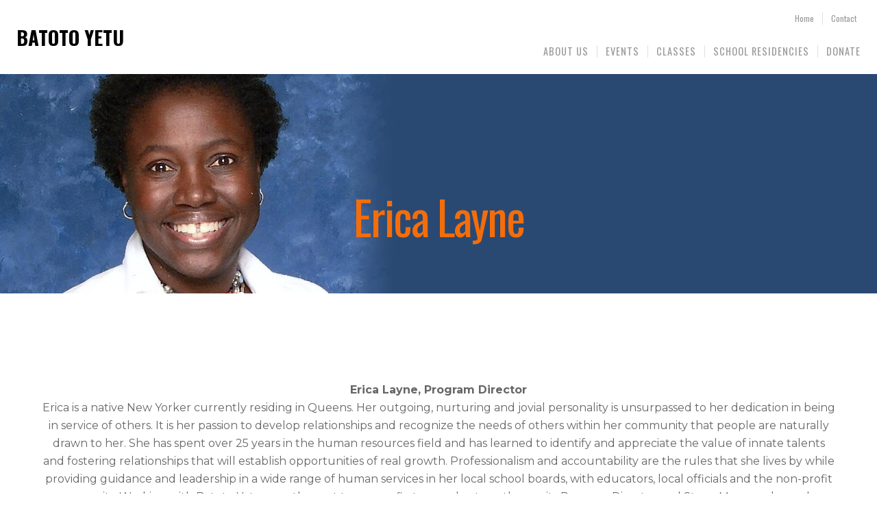

--- FILE ---
content_type: text/html; charset=UTF-8
request_url: https://batotoyetu.org/erica-layne/
body_size: 10593
content:
<!-- This page is cached by the Hummingbird Performance plugin v3.16.0 - https://wordpress.org/plugins/hummingbird-performance/. --><!DOCTYPE html>

<html class="no-js" lang="en-US">

<head>

	<meta charset="UTF-8">
	<meta name="viewport" content="width=device-width, initial-scale=1">
	<link rel="profile" href="http://gmpg.org/xfn/11">

	<title>Erica Layne &#8211; BATOTO YETU</title>

	<style>

		.edit-post-visual-editor h1.editor-rich-text__tinymce,
	.edit-post-visual-editor h2.editor-rich-text__tinymce,
	.edit-post-visual-editor h3.editor-rich-text__tinymce,
	.edit-post-visual-editor h4.editor-rich-text__tinymce,
	.edit-post-visual-editor h5.editor-rich-text__tinymce,
	.edit-post-visual-editor h6.editor-rich-text__tinymce,
	.edit-post-visual-editor .editor-post-title__block .editor-post-title__input {
		font-family: 'Oswald', sans-serif;	}
	
		.edit-post-visual-editor .mce-content-body,
	.edit-post-visual-editor .editor-rich-text__tinymce {
		font-family: 'Droid Serif', serif;	}
	
	</style>

	<meta name='robots' content='max-image-preview:large' />
	<style>img:is([sizes="auto" i], [sizes^="auto," i]) { contain-intrinsic-size: 3000px 1500px }</style>
	<link rel='dns-prefetch' href='//fonts.googleapis.com' />
<link href='//hb.wpmucdn.com' rel='preconnect' />
<link href='http://fonts.googleapis.com' rel='preconnect' />
<link href='//fonts.gstatic.com' crossorigin='' rel='preconnect' />
<link rel="alternate" type="application/rss+xml" title="BATOTO YETU &raquo; Feed" href="https://batotoyetu.org/feed/" />
<link rel="alternate" type="application/rss+xml" title="BATOTO YETU &raquo; Comments Feed" href="https://batotoyetu.org/comments/feed/" />
		<style>
			.lazyload,
			.lazyloading {
				max-width: 100%;
			}
		</style>
		<script type="text/javascript">
/* <![CDATA[ */
window._wpemojiSettings = {"baseUrl":"https:\/\/s.w.org\/images\/core\/emoji\/16.0.1\/72x72\/","ext":".png","svgUrl":"https:\/\/s.w.org\/images\/core\/emoji\/16.0.1\/svg\/","svgExt":".svg","source":{"concatemoji":"https:\/\/batotoyetu.org\/wp-includes\/js\/wp-emoji-release.min.js?ver=6.8.2"}};
/*! This file is auto-generated */
!function(s,n){var o,i,e;function c(e){try{var t={supportTests:e,timestamp:(new Date).valueOf()};sessionStorage.setItem(o,JSON.stringify(t))}catch(e){}}function p(e,t,n){e.clearRect(0,0,e.canvas.width,e.canvas.height),e.fillText(t,0,0);var t=new Uint32Array(e.getImageData(0,0,e.canvas.width,e.canvas.height).data),a=(e.clearRect(0,0,e.canvas.width,e.canvas.height),e.fillText(n,0,0),new Uint32Array(e.getImageData(0,0,e.canvas.width,e.canvas.height).data));return t.every(function(e,t){return e===a[t]})}function u(e,t){e.clearRect(0,0,e.canvas.width,e.canvas.height),e.fillText(t,0,0);for(var n=e.getImageData(16,16,1,1),a=0;a<n.data.length;a++)if(0!==n.data[a])return!1;return!0}function f(e,t,n,a){switch(t){case"flag":return n(e,"\ud83c\udff3\ufe0f\u200d\u26a7\ufe0f","\ud83c\udff3\ufe0f\u200b\u26a7\ufe0f")?!1:!n(e,"\ud83c\udde8\ud83c\uddf6","\ud83c\udde8\u200b\ud83c\uddf6")&&!n(e,"\ud83c\udff4\udb40\udc67\udb40\udc62\udb40\udc65\udb40\udc6e\udb40\udc67\udb40\udc7f","\ud83c\udff4\u200b\udb40\udc67\u200b\udb40\udc62\u200b\udb40\udc65\u200b\udb40\udc6e\u200b\udb40\udc67\u200b\udb40\udc7f");case"emoji":return!a(e,"\ud83e\udedf")}return!1}function g(e,t,n,a){var r="undefined"!=typeof WorkerGlobalScope&&self instanceof WorkerGlobalScope?new OffscreenCanvas(300,150):s.createElement("canvas"),o=r.getContext("2d",{willReadFrequently:!0}),i=(o.textBaseline="top",o.font="600 32px Arial",{});return e.forEach(function(e){i[e]=t(o,e,n,a)}),i}function t(e){var t=s.createElement("script");t.src=e,t.defer=!0,s.head.appendChild(t)}"undefined"!=typeof Promise&&(o="wpEmojiSettingsSupports",i=["flag","emoji"],n.supports={everything:!0,everythingExceptFlag:!0},e=new Promise(function(e){s.addEventListener("DOMContentLoaded",e,{once:!0})}),new Promise(function(t){var n=function(){try{var e=JSON.parse(sessionStorage.getItem(o));if("object"==typeof e&&"number"==typeof e.timestamp&&(new Date).valueOf()<e.timestamp+604800&&"object"==typeof e.supportTests)return e.supportTests}catch(e){}return null}();if(!n){if("undefined"!=typeof Worker&&"undefined"!=typeof OffscreenCanvas&&"undefined"!=typeof URL&&URL.createObjectURL&&"undefined"!=typeof Blob)try{var e="postMessage("+g.toString()+"("+[JSON.stringify(i),f.toString(),p.toString(),u.toString()].join(",")+"));",a=new Blob([e],{type:"text/javascript"}),r=new Worker(URL.createObjectURL(a),{name:"wpTestEmojiSupports"});return void(r.onmessage=function(e){c(n=e.data),r.terminate(),t(n)})}catch(e){}c(n=g(i,f,p,u))}t(n)}).then(function(e){for(var t in e)n.supports[t]=e[t],n.supports.everything=n.supports.everything&&n.supports[t],"flag"!==t&&(n.supports.everythingExceptFlag=n.supports.everythingExceptFlag&&n.supports[t]);n.supports.everythingExceptFlag=n.supports.everythingExceptFlag&&!n.supports.flag,n.DOMReady=!1,n.readyCallback=function(){n.DOMReady=!0}}).then(function(){return e}).then(function(){var e;n.supports.everything||(n.readyCallback(),(e=n.source||{}).concatemoji?t(e.concatemoji):e.wpemoji&&e.twemoji&&(t(e.twemoji),t(e.wpemoji)))}))}((window,document),window._wpemojiSettings);
/* ]]> */
</script>
<style id='wp-emoji-styles-inline-css' type='text/css'>

	img.wp-smiley, img.emoji {
		display: inline !important;
		border: none !important;
		box-shadow: none !important;
		height: 1em !important;
		width: 1em !important;
		margin: 0 0.07em !important;
		vertical-align: -0.1em !important;
		background: none !important;
		padding: 0 !important;
	}
</style>
<link rel='stylesheet' id='wp-block-library-css' href='https://batotoyetu.org/wp-includes/css/dist/block-library/style.min.css?ver=6.8.2' type='text/css' media='all' />
<style id='classic-theme-styles-inline-css' type='text/css'>
/*! This file is auto-generated */
.wp-block-button__link{color:#fff;background-color:#32373c;border-radius:9999px;box-shadow:none;text-decoration:none;padding:calc(.667em + 2px) calc(1.333em + 2px);font-size:1.125em}.wp-block-file__button{background:#32373c;color:#fff;text-decoration:none}
</style>
<style id='global-styles-inline-css' type='text/css'>
:root{--wp--preset--aspect-ratio--square: 1;--wp--preset--aspect-ratio--4-3: 4/3;--wp--preset--aspect-ratio--3-4: 3/4;--wp--preset--aspect-ratio--3-2: 3/2;--wp--preset--aspect-ratio--2-3: 2/3;--wp--preset--aspect-ratio--16-9: 16/9;--wp--preset--aspect-ratio--9-16: 9/16;--wp--preset--color--black: #000000;--wp--preset--color--cyan-bluish-gray: #abb8c3;--wp--preset--color--white: #ffffff;--wp--preset--color--pale-pink: #f78da7;--wp--preset--color--vivid-red: #cf2e2e;--wp--preset--color--luminous-vivid-orange: #ff6900;--wp--preset--color--luminous-vivid-amber: #fcb900;--wp--preset--color--light-green-cyan: #7bdcb5;--wp--preset--color--vivid-green-cyan: #00d084;--wp--preset--color--pale-cyan-blue: #8ed1fc;--wp--preset--color--vivid-cyan-blue: #0693e3;--wp--preset--color--vivid-purple: #9b51e0;--wp--preset--gradient--vivid-cyan-blue-to-vivid-purple: linear-gradient(135deg,rgba(6,147,227,1) 0%,rgb(155,81,224) 100%);--wp--preset--gradient--light-green-cyan-to-vivid-green-cyan: linear-gradient(135deg,rgb(122,220,180) 0%,rgb(0,208,130) 100%);--wp--preset--gradient--luminous-vivid-amber-to-luminous-vivid-orange: linear-gradient(135deg,rgba(252,185,0,1) 0%,rgba(255,105,0,1) 100%);--wp--preset--gradient--luminous-vivid-orange-to-vivid-red: linear-gradient(135deg,rgba(255,105,0,1) 0%,rgb(207,46,46) 100%);--wp--preset--gradient--very-light-gray-to-cyan-bluish-gray: linear-gradient(135deg,rgb(238,238,238) 0%,rgb(169,184,195) 100%);--wp--preset--gradient--cool-to-warm-spectrum: linear-gradient(135deg,rgb(74,234,220) 0%,rgb(151,120,209) 20%,rgb(207,42,186) 40%,rgb(238,44,130) 60%,rgb(251,105,98) 80%,rgb(254,248,76) 100%);--wp--preset--gradient--blush-light-purple: linear-gradient(135deg,rgb(255,206,236) 0%,rgb(152,150,240) 100%);--wp--preset--gradient--blush-bordeaux: linear-gradient(135deg,rgb(254,205,165) 0%,rgb(254,45,45) 50%,rgb(107,0,62) 100%);--wp--preset--gradient--luminous-dusk: linear-gradient(135deg,rgb(255,203,112) 0%,rgb(199,81,192) 50%,rgb(65,88,208) 100%);--wp--preset--gradient--pale-ocean: linear-gradient(135deg,rgb(255,245,203) 0%,rgb(182,227,212) 50%,rgb(51,167,181) 100%);--wp--preset--gradient--electric-grass: linear-gradient(135deg,rgb(202,248,128) 0%,rgb(113,206,126) 100%);--wp--preset--gradient--midnight: linear-gradient(135deg,rgb(2,3,129) 0%,rgb(40,116,252) 100%);--wp--preset--font-size--small: 13px;--wp--preset--font-size--medium: 20px;--wp--preset--font-size--large: 36px;--wp--preset--font-size--x-large: 42px;--wp--preset--spacing--20: 0.44rem;--wp--preset--spacing--30: 0.67rem;--wp--preset--spacing--40: 1rem;--wp--preset--spacing--50: 1.5rem;--wp--preset--spacing--60: 2.25rem;--wp--preset--spacing--70: 3.38rem;--wp--preset--spacing--80: 5.06rem;--wp--preset--shadow--natural: 6px 6px 9px rgba(0, 0, 0, 0.2);--wp--preset--shadow--deep: 12px 12px 50px rgba(0, 0, 0, 0.4);--wp--preset--shadow--sharp: 6px 6px 0px rgba(0, 0, 0, 0.2);--wp--preset--shadow--outlined: 6px 6px 0px -3px rgba(255, 255, 255, 1), 6px 6px rgba(0, 0, 0, 1);--wp--preset--shadow--crisp: 6px 6px 0px rgba(0, 0, 0, 1);}:where(.is-layout-flex){gap: 0.5em;}:where(.is-layout-grid){gap: 0.5em;}body .is-layout-flex{display: flex;}.is-layout-flex{flex-wrap: wrap;align-items: center;}.is-layout-flex > :is(*, div){margin: 0;}body .is-layout-grid{display: grid;}.is-layout-grid > :is(*, div){margin: 0;}:where(.wp-block-columns.is-layout-flex){gap: 2em;}:where(.wp-block-columns.is-layout-grid){gap: 2em;}:where(.wp-block-post-template.is-layout-flex){gap: 1.25em;}:where(.wp-block-post-template.is-layout-grid){gap: 1.25em;}.has-black-color{color: var(--wp--preset--color--black) !important;}.has-cyan-bluish-gray-color{color: var(--wp--preset--color--cyan-bluish-gray) !important;}.has-white-color{color: var(--wp--preset--color--white) !important;}.has-pale-pink-color{color: var(--wp--preset--color--pale-pink) !important;}.has-vivid-red-color{color: var(--wp--preset--color--vivid-red) !important;}.has-luminous-vivid-orange-color{color: var(--wp--preset--color--luminous-vivid-orange) !important;}.has-luminous-vivid-amber-color{color: var(--wp--preset--color--luminous-vivid-amber) !important;}.has-light-green-cyan-color{color: var(--wp--preset--color--light-green-cyan) !important;}.has-vivid-green-cyan-color{color: var(--wp--preset--color--vivid-green-cyan) !important;}.has-pale-cyan-blue-color{color: var(--wp--preset--color--pale-cyan-blue) !important;}.has-vivid-cyan-blue-color{color: var(--wp--preset--color--vivid-cyan-blue) !important;}.has-vivid-purple-color{color: var(--wp--preset--color--vivid-purple) !important;}.has-black-background-color{background-color: var(--wp--preset--color--black) !important;}.has-cyan-bluish-gray-background-color{background-color: var(--wp--preset--color--cyan-bluish-gray) !important;}.has-white-background-color{background-color: var(--wp--preset--color--white) !important;}.has-pale-pink-background-color{background-color: var(--wp--preset--color--pale-pink) !important;}.has-vivid-red-background-color{background-color: var(--wp--preset--color--vivid-red) !important;}.has-luminous-vivid-orange-background-color{background-color: var(--wp--preset--color--luminous-vivid-orange) !important;}.has-luminous-vivid-amber-background-color{background-color: var(--wp--preset--color--luminous-vivid-amber) !important;}.has-light-green-cyan-background-color{background-color: var(--wp--preset--color--light-green-cyan) !important;}.has-vivid-green-cyan-background-color{background-color: var(--wp--preset--color--vivid-green-cyan) !important;}.has-pale-cyan-blue-background-color{background-color: var(--wp--preset--color--pale-cyan-blue) !important;}.has-vivid-cyan-blue-background-color{background-color: var(--wp--preset--color--vivid-cyan-blue) !important;}.has-vivid-purple-background-color{background-color: var(--wp--preset--color--vivid-purple) !important;}.has-black-border-color{border-color: var(--wp--preset--color--black) !important;}.has-cyan-bluish-gray-border-color{border-color: var(--wp--preset--color--cyan-bluish-gray) !important;}.has-white-border-color{border-color: var(--wp--preset--color--white) !important;}.has-pale-pink-border-color{border-color: var(--wp--preset--color--pale-pink) !important;}.has-vivid-red-border-color{border-color: var(--wp--preset--color--vivid-red) !important;}.has-luminous-vivid-orange-border-color{border-color: var(--wp--preset--color--luminous-vivid-orange) !important;}.has-luminous-vivid-amber-border-color{border-color: var(--wp--preset--color--luminous-vivid-amber) !important;}.has-light-green-cyan-border-color{border-color: var(--wp--preset--color--light-green-cyan) !important;}.has-vivid-green-cyan-border-color{border-color: var(--wp--preset--color--vivid-green-cyan) !important;}.has-pale-cyan-blue-border-color{border-color: var(--wp--preset--color--pale-cyan-blue) !important;}.has-vivid-cyan-blue-border-color{border-color: var(--wp--preset--color--vivid-cyan-blue) !important;}.has-vivid-purple-border-color{border-color: var(--wp--preset--color--vivid-purple) !important;}.has-vivid-cyan-blue-to-vivid-purple-gradient-background{background: var(--wp--preset--gradient--vivid-cyan-blue-to-vivid-purple) !important;}.has-light-green-cyan-to-vivid-green-cyan-gradient-background{background: var(--wp--preset--gradient--light-green-cyan-to-vivid-green-cyan) !important;}.has-luminous-vivid-amber-to-luminous-vivid-orange-gradient-background{background: var(--wp--preset--gradient--luminous-vivid-amber-to-luminous-vivid-orange) !important;}.has-luminous-vivid-orange-to-vivid-red-gradient-background{background: var(--wp--preset--gradient--luminous-vivid-orange-to-vivid-red) !important;}.has-very-light-gray-to-cyan-bluish-gray-gradient-background{background: var(--wp--preset--gradient--very-light-gray-to-cyan-bluish-gray) !important;}.has-cool-to-warm-spectrum-gradient-background{background: var(--wp--preset--gradient--cool-to-warm-spectrum) !important;}.has-blush-light-purple-gradient-background{background: var(--wp--preset--gradient--blush-light-purple) !important;}.has-blush-bordeaux-gradient-background{background: var(--wp--preset--gradient--blush-bordeaux) !important;}.has-luminous-dusk-gradient-background{background: var(--wp--preset--gradient--luminous-dusk) !important;}.has-pale-ocean-gradient-background{background: var(--wp--preset--gradient--pale-ocean) !important;}.has-electric-grass-gradient-background{background: var(--wp--preset--gradient--electric-grass) !important;}.has-midnight-gradient-background{background: var(--wp--preset--gradient--midnight) !important;}.has-small-font-size{font-size: var(--wp--preset--font-size--small) !important;}.has-medium-font-size{font-size: var(--wp--preset--font-size--medium) !important;}.has-large-font-size{font-size: var(--wp--preset--font-size--large) !important;}.has-x-large-font-size{font-size: var(--wp--preset--font-size--x-large) !important;}
:where(.wp-block-post-template.is-layout-flex){gap: 1.25em;}:where(.wp-block-post-template.is-layout-grid){gap: 1.25em;}
:where(.wp-block-columns.is-layout-flex){gap: 2em;}:where(.wp-block-columns.is-layout-grid){gap: 2em;}
:root :where(.wp-block-pullquote){font-size: 1.5em;line-height: 1.6;}
</style>
<link rel='stylesheet' id='organic-widgets-css' href='https://batotoyetu.org/wp-content/plugins/organic-customizer-widgets/public/css/organic-widgets-public.css?ver=1.4.17' type='text/css' media='all' />
<link rel='stylesheet' id='organic-shortcodes-css' href='https://batotoyetu.org/wp-content/plugins/organic-shortcodes/css/organic-shortcodes.css?ver=1.0' type='text/css' media='all' />
<link rel='stylesheet' id='font-awesome-css' href='https://batotoyetu.org/wp-content/plugins/organic-shortcodes/css/font-awesome.css?ver=1.0' type='text/css' media='all' />
<link rel='stylesheet' id='wp-components-css' href='https://batotoyetu.org/wp-includes/css/dist/components/style.min.css?ver=6.8.2' type='text/css' media='all' />
<link rel='stylesheet' id='godaddy-styles-css' href='https://batotoyetu.org/wp-content/mu-plugins/vendor/wpex/godaddy-launch/includes/Dependencies/GoDaddy/Styles/build/latest.css?ver=2.0.2' type='text/css' media='all' />
<link rel='stylesheet' id='organic-startup-style-css' href='https://batotoyetu.org/wp-content/themes/organic-startup/style.css?ver=1.0' type='text/css' media='all' />
<link rel='stylesheet' id='organic-startup-style-conditionals-css' href='https://batotoyetu.org/wp-content/themes/organic-startup/css/style-conditionals.css?ver=1.0' type='text/css' media='all' />
<link rel='stylesheet' id='organic-startup-style-mobile-css' href='https://batotoyetu.org/wp-content/themes/organic-startup/css/style-mobile.css?ver=1.0' type='text/css' media='all' />
<link rel='stylesheet' id='organic-startup-font-awesome-css' href='https://batotoyetu.org/wp-content/themes/organic-startup/css/font-awesome.css?ver=5.15.2' type='text/css' media='all' />
<link rel='stylesheet' id='organic-startup-fonts-css' href='//fonts.googleapis.com/css?family=Abril+Fatface%7CAleo%3A300%2C300i%2C400%2C400i%2C700%2C700i%7CAmatic+SC%3A400%2C700%7CBerkshire+Swash%7CCinzel%3A400%2C700%2C900%7CComfortaa%3A300%2C400%2C700%7CDroid+Serif%3A400%2C400i%2C700%2C700i%7CEncode+Sans%3A200%2C300%2C400%2C500%2C600%2C700%7CLato%3A100%2C100i%2C300%2C300i%2C400%2C400i%2C700%2C700i%7CLily+Script+One%7CLibre+Baskerville%3A400%2C400i%2C700%7CLibre+Franklin%3A200%2C200i%2C400%2C400i%2C700%2C700i%7CLimelight%7CLora%3A400%2C400i%2C700%2C700i%7CMerriweather%3A300%2C300i%2C400%2C400i%2C700%2C700i%7CMonoton%7CMontserrat%3A200%2C200i%2C400%2C400i%2C700%2C700i%7CMuli%3A300%2C300i%2C400%2C400i%2C700%2C700i%7CNoto+Sans%3A400%2C400i%2C700%2C700i%7CNoto+Serif+SC%3A300%2C400%2C500%2C700%7COpen+Sans%3A300%2C300i%2C400%2C400i%2C700%2C700i%7COswald%3A300%2C400%2C700%7COverlock%3A400%2C400i%2C700%2C700i%2C900%2C900i%7COxygen%3A300%2C400%2C700%7CParisienne%7CPatua+One%7CPlayfair+Display%3A400%2C400i%2C700%2C700i%7CPoppins%3A200%2C200i%2C400%2C400i%2C700%2C700i%7CPT+Sans%3A400%2C400i%2C700%2C700i%7CQuicksand%3A300%2C400%2C700%7CRaleway%3A400%2C200%2C300%2C700%2C500%2C600%7CRochester%7CRoboto%3A300%2C300i%2C400%2C400i%2C700%2C700i%7CRoboto+Slab%3A300%2C400%2C700%7CShrikhand%7CSource+Sans+Pro%3A300%2C300i%2C400%2C400i%2C700%2C700i%7CStaatliches%7CUnica+One&#038;subset=latin%2Clatin-ext&#038;ver=1.0' type='text/css' media='all' />
<link rel='stylesheet' id='organic-widgets-fontawesome-css' href='https://batotoyetu.org/wp-content/plugins/organic-customizer-widgets/public/css/font-awesome.css?ver=6.8.2' type='text/css' media='all' />
<script type="text/javascript" src="https://batotoyetu.org/wp-includes/js/jquery/jquery.min.js?ver=3.7.1" id="jquery-core-js"></script>
<script type="text/javascript" src="https://batotoyetu.org/wp-includes/js/jquery/jquery-migrate.min.js?ver=3.4.1" id="jquery-migrate-js"></script>
<script type="text/javascript" src="https://batotoyetu.org/wp-content/plugins/organic-customizer-widgets/public/js/organic-widgets-public.js?ver=1.4.17" id="organic-widgets-js"></script>
<script type="text/javascript" src="https://batotoyetu.org/wp-content/plugins/organic-shortcodes/js/jquery.modal.min.js?ver=20160918" id="organic-modal-js"></script>
<script type="text/javascript" src="https://batotoyetu.org/wp-content/plugins/organic-customizer-widgets/public/js/jquery.backgroundbrightness.js?ver=6.8.2" id="organic-widgets-backgroundimagebrightness-js-js"></script>
<link rel="https://api.w.org/" href="https://batotoyetu.org/wp-json/" /><link rel="alternate" title="JSON" type="application/json" href="https://batotoyetu.org/wp-json/wp/v2/pages/561" /><link rel="EditURI" type="application/rsd+xml" title="RSD" href="https://batotoyetu.org/xmlrpc.php?rsd" />
<meta name="generator" content="WordPress 6.8.2" />
<link rel="canonical" href="https://batotoyetu.org/erica-layne/" />
<link rel='shortlink' href='https://batotoyetu.org/?p=561' />
<link rel="alternate" title="oEmbed (JSON)" type="application/json+oembed" href="https://batotoyetu.org/wp-json/oembed/1.0/embed?url=https%3A%2F%2Fbatotoyetu.org%2Ferica-layne%2F" />
<link rel="alternate" title="oEmbed (XML)" type="text/xml+oembed" href="https://batotoyetu.org/wp-json/oembed/1.0/embed?url=https%3A%2F%2Fbatotoyetu.org%2Ferica-layne%2F&#038;format=xml" />
		<script>
			document.documentElement.className = document.documentElement.className.replace('no-js', 'js');
		</script>
				<style>
			.no-js img.lazyload {
				display: none;
			}

			figure.wp-block-image img.lazyloading {
				min-width: 150px;
			}

			.lazyload,
			.lazyloading {
				--smush-placeholder-width: 100px;
				--smush-placeholder-aspect-ratio: 1/1;
				width: var(--smush-image-width, var(--smush-placeholder-width)) !important;
				aspect-ratio: var(--smush-image-aspect-ratio, var(--smush-placeholder-aspect-ratio)) !important;
			}

						.lazyload, .lazyloading {
				opacity: 0;
			}

			.lazyloaded {
				opacity: 1;
				transition: opacity 400ms;
				transition-delay: 0ms;
			}

					</style>
		<style type="text/css">.recentcomments a{display:inline !important;padding:0 !important;margin:0 !important;}</style><link rel="icon" href="https://batotoyetu.org/wp-content/uploads/2019/01/cropped-by-fav-32x32.jpg" sizes="32x32" />
<link rel="icon" href="https://batotoyetu.org/wp-content/uploads/2019/01/cropped-by-fav-192x192.jpg" sizes="192x192" />
<link rel="apple-touch-icon" href="https://batotoyetu.org/wp-content/uploads/2019/01/cropped-by-fav-180x180.jpg" />
<meta name="msapplication-TileImage" content="https://batotoyetu.org/wp-content/uploads/2019/01/cropped-by-fav-270x270.jpg" />

	<style type="text/css">

	.wp-custom-header {
					background-image: url('https://batotoyetu.org/wp-content/themes/organic-startup/images/default-header.jpg');
			}

	#nav-bar .flex-row {
			}

	.content {
		max-width: 1240px;	}

	#footer .content, #footer .footer-information {
			}

	#body, #footer {
			}

	.site-title {
			}

	.site-description {
			}

	#nav-bar, .menu ul.sub-menu, .menu ul.children {
		background-color: #ffffff;	}

		#body, .blog-holder .feature-img + .article > h2 {
		background-color: #ffffff ;
	}
	
	#footer {
		background-color: #000000;	}

	.startup-header-solid .site-title a, .startup-header-solid .site-title a:link, .startup-header-solid .site-title a:visited,
	.startup-header-static .site-title a, .startup-header-static .site-title a:link, .startup-header-static .site-title a:visited {
		color: #000000;	}

	a, a:link, a:visited, .footer-widgets a, .footer-widgets a:link, .footer-widgets a:visited,
	.widget ul.menu li a, .widget ul.menu li a:link, .widget ul.menu li a:visited,
	.widget ul.menu li ul.sub-menu li a, .widget ul.menu li ul.sub-menu li a:link, .widget ul.menu li ul.sub-menu li a:visited,
	a.previous-post span, a.next-post span, .circle-next-prev i {
		color: #8fb03d;	}
	.circle-next-prev {
		border-color: #8fb03d;	}

	a:hover, a:focus, a:active, .footer-widgets a:hover, footer-widgets a:focus, footer-widgets a:active,
	.widget ul.menu li a:hover, .widget ul.menu li a:focus, .widget ul.menu li a:active,
	.widget ul.menu li ul.sub-menu li a:hover, .widget ul.menu li ul.sub-menu li a:focus, .widget ul.menu li ul.sub-menu li a:active,
	.widget ul.menu .current_page_item a, .widget ul.menu .current-menu-item a,
	.previous-post:hover .circle-next-prev i, .next-post:hover .circle-next-prev i, .previous-post:hover span, .next-post:hover span {
		color: #8fb03d;	}

	.previous-post:hover .circle-next-prev, .next-post:hover .circle-next-prev {
		border-color: #8fb03d;	}

	h1 a, h2 a, h3 a, h4 a, h5 a, h6 a,
	h1 a:link, h2 a:link, h3 a:link, h4 a:link, h5 a:link, h6 a:link,
	h1 a:visited, h2 a:visited, h3 a:visited, h4 a:visited, h5 a:visited, h6 a:visited {
		color: #000000;	}

	h1 a:hover, h2 a:hover, h3 a:hover, h4 a:hover, h5 a:hover, h6 a:hover,
	h1 a:focus, h2 a:focus, h3 a:focus, h4 a:focus, h5 a:focus, h6 a:focus,
	h1 a:active, h2 a:active, h3 a:active, h4 a:active, h5 a:active, h6 a:active {
		color: #009966;	}

	button, .button, a.button, a.button:link, a.button:visited, a.comment-reply-link, a.comment-reply-link:link, a.comment-reply-link:visited,
	button.give-btn, #searchsubmit, #prevLink a, #nextLink a, input#submit, input[type='submit'],
	.woocommerce #respond input#submit, .woocommerce a.button, .woocommerce button.button, .woocommerce input.button {
		background-color: #f46d0a;	}

	button:hover, button:focus, button:active, a.comment-reply-link:hover, a.comment-reply-link:focus, a.comment-reply-link:active,
	.button:hover, a.button:hover, a.button:focus, a.button:active, button.give-btn:hover, #searchsubmit:hover, #prevLink a:hover,
	#nextLink a:hover, input#submit:hover, input[type='submit']:hover, .gallery a:hover,
	.woocommerce #respond input#submit:hover, .woocommerce a.button:hover, .woocommerce button.button:hover, .woocommerce input.button:hover {
		background-color: #f46600;	}

	
		h1, h2, h3, h4, h5, h6, .site-description,
	.edit-post-visual-editor h1.editor-rich-text__tinymce,
	.edit-post-visual-editor h2.editor-rich-text__tinymce,
	.edit-post-visual-editor h3.editor-rich-text__tinymce,
	.edit-post-visual-editor h4.editor-rich-text__tinymce,
	.edit-post-visual-editor h5.editor-rich-text__tinymce,
	.edit-post-visual-editor h6.editor-rich-text__tinymce {
		font-family: 'Oswald', sans-serif;	}
	
		body, table, form {
		font-family: 'Droid Serif', serif;	}
	
		.site-title, .editor-post-title__block .editor-post-title__input {
		font-family: 'Oswald', sans-serif;	}
	
		#navigation, button, .button, .reply a, input[type=submit], .sidr li a {
		font-family: 'Roboto', serif;	}
	
		.site-title {
		font-weight: bold;	}
	
	</style>

			<style type="text/css" id="wp-custom-css">
			p {font-family: montserrat;}
b {color: #8FB03D;}
button, .button, a.button, a.button:link, a.button:visited, a.comment-reply-link, a.comment-reply-link:link, a.comment-reply-link:visited, button.give-btn, #searchsubmit, #prevLink a, #nextLink a, input#submit, input[type='submit'], .woocommerce #respond input#submit, .woocommerce a.button, .woocommerce button.button, .woocommerce input.button {
   font-family: montserrat;
}
.startup-logo-left #nav-top .top-menu {
    	font-family: oswald;
	 font-size: 1.0em;
}
#nav-bar.nav-gradient {
	background-image: -webkit-linear-gradient(top, rgba(0, 0, 0, 0.15), rgba(0, 0, 0, 0.00));
	background-image: -moz-linear-gradient(top, rgba(0, 0, 0, 0.15), rgba(0, 0, 0, 0.00));
	background-image: -o-linear-gradient(top, rgba(0, 0, 0, 0.15), rgba(0, 0, 0, 0.00));
	background-image: -ms-linear-gradient(top, rgba(0, 0, 0, 0.15), rgba(0, 0, 0, 0.00));
	background-image: linear-gradient(top, rgba(0, 0, 0, 0.15), rgba(0, 0, 0, 0.00));
}


.organic-widget .ocw-bg-dark p, .organic-widgets-section.ocw-bg-dark p, .organic-widget .ocw-bg-dark p.wp-caption-text, .organic-widgets-section.ocw-bg-dark p.wp-caption-text, .organic-widget .ocw-bg-dark span, .organic-widgets-section.ocw-bg-dark span, .organic-widget .ocw-bg-dark div, .organic-widgets-section.ocw-bg-dark div, .organic-widget .ocw-bg-dark blockquote, .organic-widgets-section.ocw-bg-dark blockquote {
    color: rgba(255, 255, 255, 0.95);
}

h1 {
    font-size: 4.2em;
    letter-spacing: -2px;
	color: #F46D0A !important;
}

.sidr {
    background: #8FB03D;
	font-family: oswald;
	position: fixed;
}
.sidr.right {
    left: auto;
    right: -450px;
}
.sidr li a, .sidr li a:link, .sidr li a:visited {
    color: #fff;
    font-size: 1.20em;
    font-weight: 400;
}
.sidr li a, .sidr li a:link, .sidr li a:visited {
    border: none;
}
#navigation {
	font-family: oswald;
    font-size: 0.9em;
    z-index: 8;
}
h1.site-title a {
    color: #F46D0A !important;
}
.events {
	margin-top: -50px;
	text-align: center;
	margin-left: auto;
	margin-right: auto;
	max-width: 85% !important;
height: auto;
background-color: #fff;
padding: 15px 60px 320px 60px;
background-image: url("https://batotoyetu.org/wp-content/uploads/2018/09/bg-events2-2.jpg");
background-repeat: no-repeat;
    background-size: 100%;
background-position: bottom;}

.events h1, .events h3, .events p {color: #333 !important;}

.wrapthetwo {margin-top: -60px;}

.greybg {background-color: #EAEAEA;
padding: 12px 20px 10px 25px;
margin-bottom: 30px;}

.widget ul.menu li a {
    	font-family: oswald;
}		</style>
		
</head>

<body class="wp-singular page-template page-template-templates page-template-organic-custom-template page-template-templatesorganic-custom-template-php page page-id-561 wp-theme-organic-startup organic-widgets-custom-template startup-no-logo startup-scroll-nav startup-header-solid startup-header-static startup-nav-top startup-logo-left startup-desc-active startup-has-img organic-custom-template startup-header-active startup-header-video-inactive startup-singular startup-sidebar startup-sidebar-active startup-background-image">


<!-- BEGIN #wrapper -->
<div id="wrapper">

	<!-- BEGIN #header -->
	<header id="header">

		<!-- BEGIN #nav-bar -->
		<div id="nav-bar">

			<!-- BEGIN .flex-row -->
			<div class="flex-row">

			
				<!-- BEGIN .site-logo -->
				<div class="site-logo">

																
											<h6 class="site-title">
							<a href="https://batotoyetu.org/" rel="home">BATOTO YETU</a>
						</h6>
					
				<!-- END .site-logo -->
				</div>

			
			
				<!-- BEGIN .site-nav -->
				<div class="site-nav">

				
				<nav id="nav-top" role="navigation" aria-label="Top Navigation">

					<div class="top-menu"><ul id="menu-top" class="menu"><li id="menu-item-502" class="menu-item menu-item-type-custom menu-item-object-custom menu-item-home menu-item-502"><a href="https://batotoyetu.org"><span>Home</span></a></li>
<li id="menu-item-511" class="menu-item menu-item-type-post_type menu-item-object-page menu-item-511"><a href="https://batotoyetu.org/contact/"><span>Contact</span></a></li>
</ul></div>
				</nav>

				
				
				<!-- BEGIN #navigation -->
				<nav id="navigation" class="navigation-main" role="navigation" aria-label="Primary Navigation">

					<ul id="menu-main" class="menu" role="menubar"><li id="menu-item-18" class="menu-item menu-item-type-post_type menu-item-object-page menu-item-18"><a href="https://batotoyetu.org/about-us/"><span>About us</span></a></li>
<li id="menu-item-425" class="menu-item menu-item-type-post_type menu-item-object-page menu-item-425"><a href="https://batotoyetu.org/events/"><span>Events</span></a></li>
<li id="menu-item-20" class="menu-item menu-item-type-post_type menu-item-object-page menu-item-20"><a href="https://batotoyetu.org/classes/"><span>Classes</span></a></li>
<li id="menu-item-394" class="menu-item menu-item-type-post_type menu-item-object-page menu-item-394"><a href="https://batotoyetu.org/school-residencies/"><span>School Residencies</span></a></li>
<li id="menu-item-548" class="menu-item menu-item-type-post_type menu-item-object-page menu-item-548"><a href="https://batotoyetu.org/donate/"><span>Donate</span></a></li>
</ul>
					
				<!-- END #navigation -->
				</nav>

				
				<a id="menu-toggle" class="menu-toggle" href="#sidr">
					<svg class="icon-menu-open" version="1.1" id="icon-open" xmlns="http://www.w3.org/2000/svg" xmlns:xlink="http://www.w3.org/1999/xlink" x="0px" y="0px"
						width="24px" height="24px" viewBox="0 0 24 24" enable-background="new 0 0 24 24" xml:space="preserve">
						<rect y="2" width="24" height="2"/>
						<rect y="11" width="24" height="2"/>
						<rect y="20" width="24" height="2"/>
					</svg>
					<svg class="icon-menu-close" version="1.1" id="icon-close" xmlns="http://www.w3.org/2000/svg" xmlns:xlink="http://www.w3.org/1999/xlink" x="0px" y="0px" width="24px" height="24px" viewBox="0 0 24 24" enable-background="new 0 0 24 24" xml:space="preserve">
						<rect x="0" y="11" transform="matrix(-0.7071 -0.7071 0.7071 -0.7071 12 28.9706)" width="24" height="2"/>
						<rect x="0" y="11" transform="matrix(-0.7071 0.7071 -0.7071 -0.7071 28.9706 12)" width="24" height="2"/>
					</svg>
				</a>

				<!-- END .site-nav -->
				</div>

			
			<!-- END .flex-row -->
			</div>

		<!-- END #nav-bar -->
		</div>

	<!-- END #header -->
	</header>

	<!-- BEGIN #body -->
	<main id="body" class="container">

		
	<!-- BEGIN .post class -->
	<div class="post-561 page type-page status-publish hentry" id="page-561">

			<!-- BEGIN .organic-ocw-container -->
			<div class="organic-ocw-container">

				
						
							<div id="organic_widgets_hero_section-35" class="organic-widget organic-widget_widget_organic_widgets_hero_section">
				<div class="organic-widgets-section organic-widgets-hero-section lazyload" style="background-image:inherit;" data-bg-image="url(https://batotoyetu.org/wp-content/uploads/2019/01/Erica-Layne0001-1.jpg)">

			
						<div class="organic-widgets-aligner organic-widgets-aligner-bottom-center">

								<div class="organic-widgets-content">

					
												<div class="organic-widgets-hero-information">

						
													<h1 class="organic-widgets-title">Erica Layne</h1>
						
						
						
										</div>

					
								</div>

						</div>

				</div>

		</div><div id="organic_widgets_featured_content-29" class="organic-widget organic-widget_widget_organic_widgets_featured_content">
						<div class="organic-widgets-section organic-widgets-featured-content-section"  data-group-id="organic_widgets_featured_content-29">

				
										<div class="organic-widgets-content">

												<div class="organic-widgets-card-content">

							
															<p><strong>Erica Layne, Program Director</strong><br />
Erica is a native New Yorker currently residing in Queens. Her outgoing, nurturing and jovial personality is unsurpassed to her dedication in being in service of others. It is her passion to develop relationships and recognize the needs of others within her community that people are naturally drawn to her. She has spent over 25 years in the human resources field and has learned to identify and appreciate the value of innate talents and fostering relationships that will establish opportunities of real growth. Professionalism and accountability are the rules that she lives by while providing guidance and leadership in a wide range of human services in her local school boards, with educators, local officials and the non-profit community. Working with Batoto Yetu over the past ten years, first as a volunteer, then as its Program Director and Stage Manager keeps her heart filled with the love of dance while affording her the opportunity to watch and share the benefits Batoto Yetu creates in the minds of “Our Children”.  Erica Layne is happily married and the mother of two Batoto Yetu students, Sydney and Owen.</p>
							
							
												</div>

										</div>

				
						</div>

		</div>
					
								
			<!-- END .organic-ocw-container -->
			</div>

	<!-- END .post class -->
	</div>

	
<!-- END #body -->
</main>

<!-- END #wrapper -->
</div>

<!-- BEGIN #footer -->
<footer id="footer">

	
	<!-- BEGIN .row -->
	<div class="row">

		<!-- BEGIN .content -->
		<div class="content">

			<!-- BEGIN .footer-widgets -->
			<div class="footer-widgets">

				<aside id="nav_menu-5" class="widget widget_nav_menu"><div class="footer-widget"><div class="menu-footer-1-container"><ul id="menu-footer-1" class="menu"><li id="menu-item-583" class="menu-item menu-item-type-custom menu-item-object-custom menu-item-home menu-item-583"><a href="https://batotoyetu.org">Home</a></li>
<li id="menu-item-585" class="menu-item menu-item-type-post_type menu-item-object-page menu-item-585"><a href="https://batotoyetu.org/donate/">Donate</a></li>
<li id="menu-item-584" class="menu-item menu-item-type-post_type menu-item-object-page menu-item-584"><a href="https://batotoyetu.org/contact/">Contact</a></li>
</ul></div></div></aside><aside id="nav_menu-6" class="widget widget_nav_menu"><div class="footer-widget"><div class="menu-footer-2-container"><ul id="menu-footer-2" class="menu"><li id="menu-item-587" class="menu-item menu-item-type-post_type menu-item-object-page menu-item-587"><a href="https://batotoyetu.org/events/">Events</a></li>
<li id="menu-item-588" class="menu-item menu-item-type-post_type menu-item-object-page menu-item-588"><a href="https://batotoyetu.org/school-residencies/">School Residencies</a></li>
<li id="menu-item-589" class="menu-item menu-item-type-post_type menu-item-object-page menu-item-589"><a href="https://batotoyetu.org/classes/">Classes</a></li>
</ul></div></div></aside><aside id="nav_menu-8" class="widget widget_nav_menu"><div class="footer-widget"><div class="menu-about-container"><ul id="menu-about" class="menu"><li id="menu-item-581" class="menu-item menu-item-type-post_type menu-item-object-page menu-item-581"><a href="https://batotoyetu.org/about-us/">About us</a></li>
<li id="menu-item-578" class="menu-item menu-item-type-post_type menu-item-object-page menu-item-578"><a href="https://batotoyetu.org/julio-t-leitao/">Júlio T. Leitão</a></li>
<li id="menu-item-576" class="menu-item menu-item-type-post_type menu-item-object-page current-menu-item page_item page-item-561 current_page_item menu-item-576"><a href="https://batotoyetu.org/erica-layne/" aria-current="page">Erica Layne</a></li>
<li id="menu-item-575" class="menu-item menu-item-type-post_type menu-item-object-page menu-item-575"><a href="https://batotoyetu.org/dakota-holmes-dodge/">Dakota Holmes-Dodge</a></li>
</ul></div></div></aside><aside id="text-4" class="widget widget_text"><div class="footer-widget">			<div class="textwidget"></div>
		</div></aside><aside id="text-6" class="widget widget_text"><div class="footer-widget">			<div class="textwidget"></div>
		</div></aside>
			<!-- END .footer-widgets -->
			</div>

		<!-- END .content -->
		</div>

	<!-- END .row -->
	</div>

	
	<!-- BEGIN .row -->
	<div class="row">

		<!-- BEGIN .footer-information -->
		<div class="footer-information flex-row">

			
			<div class="align-left">

			
				<p>Copyright &copy; 2025 &middot; All Rights Reserved &middot; BATOTO YETU</p>

				
					<p>Startup Theme by <a href="http://organicthemes.com/">Organic Themes</a></p>

				
			</div>

			
			<div class="align-right">

				<div class="social-menu"><ul id="menu-social" class="social-icons"><li id="menu-item-527" class="menu-item menu-item-type-custom menu-item-object-custom menu-item-527"><a href="https://www.facebook.com/batotoyetu"><span>facebook</span></a></li>
<li id="menu-item-528" class="menu-item menu-item-type-custom menu-item-object-custom menu-item-528"><a href="https://www.instagram.com/batotoyetu/"><span>instagram</span></a></li>
<li id="menu-item-529" class="menu-item menu-item-type-custom menu-item-object-custom menu-item-529"><a href="https://www.youtube.com/user/julioleitao"><span>youtube</span></a></li>
</ul></div>
			</div>

			
		<!-- END .footer-information -->
		</div>

	<!-- END .row -->
	</div>

<!-- END #footer -->
</footer>

<script type="speculationrules">
{"prefetch":[{"source":"document","where":{"and":[{"href_matches":"\/*"},{"not":{"href_matches":["\/wp-*.php","\/wp-admin\/*","\/wp-content\/uploads\/*","\/wp-content\/*","\/wp-content\/plugins\/*","\/wp-content\/themes\/organic-startup\/*","\/*\\?(.+)"]}},{"not":{"selector_matches":"a[rel~=\"nofollow\"]"}},{"not":{"selector_matches":".no-prefetch, .no-prefetch a"}}]},"eagerness":"conservative"}]}
</script>
<script type="text/javascript" src="https://batotoyetu.org/wp-content/plugins/coblocks/dist/js/coblocks-animation.js?ver=3.1.16" id="coblocks-animation-js"></script>
<script type="text/javascript" src="https://batotoyetu.org/wp-content/plugins/coblocks/dist/js/vendors/tiny-swiper.js?ver=3.1.16" id="coblocks-tiny-swiper-js"></script>
<script type="text/javascript" id="coblocks-tinyswiper-initializer-js-extra">
/* <![CDATA[ */
var coblocksTinyswiper = {"carouselPrevButtonAriaLabel":"Previous","carouselNextButtonAriaLabel":"Next","sliderImageAriaLabel":"Image"};
/* ]]> */
</script>
<script type="text/javascript" src="https://batotoyetu.org/wp-content/plugins/coblocks/dist/js/coblocks-tinyswiper-initializer.js?ver=3.1.16" id="coblocks-tinyswiper-initializer-js"></script>
<script type="text/javascript" src="https://batotoyetu.org/wp-includes/js/jquery/ui/core.min.js?ver=1.13.3" id="jquery-ui-core-js"></script>
<script type="text/javascript" src="https://batotoyetu.org/wp-includes/js/jquery/ui/accordion.min.js?ver=1.13.3" id="jquery-ui-accordion-js"></script>
<script type="text/javascript" src="https://batotoyetu.org/wp-includes/js/jquery/ui/mouse.min.js?ver=1.13.3" id="jquery-ui-mouse-js"></script>
<script type="text/javascript" src="https://batotoyetu.org/wp-includes/js/jquery/ui/resizable.min.js?ver=1.13.3" id="jquery-ui-resizable-js"></script>
<script type="text/javascript" src="https://batotoyetu.org/wp-includes/js/jquery/ui/draggable.min.js?ver=1.13.3" id="jquery-ui-draggable-js"></script>
<script type="text/javascript" src="https://batotoyetu.org/wp-includes/js/jquery/ui/controlgroup.min.js?ver=1.13.3" id="jquery-ui-controlgroup-js"></script>
<script type="text/javascript" src="https://batotoyetu.org/wp-includes/js/jquery/ui/checkboxradio.min.js?ver=1.13.3" id="jquery-ui-checkboxradio-js"></script>
<script type="text/javascript" src="https://batotoyetu.org/wp-includes/js/jquery/ui/button.min.js?ver=1.13.3" id="jquery-ui-button-js"></script>
<script type="text/javascript" src="https://batotoyetu.org/wp-includes/js/jquery/ui/dialog.min.js?ver=1.13.3" id="jquery-ui-dialog-js"></script>
<script type="text/javascript" src="https://batotoyetu.org/wp-content/plugins/organic-shortcodes/js/jquery.shortcodes.js?ver=20130729" id="organic-shortcodes-script-js"></script>
<script type="text/javascript" src="https://batotoyetu.org/wp-includes/js/jquery/ui/tabs.min.js?ver=1.13.3" id="jquery-ui-tabs-js"></script>
<script type="text/javascript" src="https://batotoyetu.org/wp-content/plugins/organic-shortcodes/js/tabs.js?ver=20130609" id="organic-tabs-js"></script>
<script type="text/javascript" src="https://batotoyetu.org/wp-content/themes/organic-startup/js/jquery.sidr.js?ver=1.0" id="jquery-sidr-js"></script>
<script type="text/javascript" src="https://batotoyetu.org/wp-content/themes/organic-startup/js/jquery.fitvids.js?ver=1.0" id="jquery-fitvids-js"></script>
<script type="text/javascript" src="https://batotoyetu.org/wp-content/themes/organic-startup/js/jquery.brightness.js?ver=1.0" id="jquery-bg-brightness-js"></script>
<script type="text/javascript" src="https://batotoyetu.org/wp-includes/js/imagesloaded.min.js?ver=5.0.0" id="imagesloaded-js"></script>
<script type="text/javascript" src="https://batotoyetu.org/wp-includes/js/masonry.min.js?ver=4.2.2" id="masonry-js"></script>
<script type="text/javascript" src="https://batotoyetu.org/wp-content/themes/organic-startup/js/jquery.custom.js?ver=1.0" id="organic-startup-custom-js"></script>
<script type="text/javascript" src="https://batotoyetu.org/wp-content/plugins/organic-customizer-widgets/public/js/masonry-setup.js?ver=1.0" id="organic-widgets-masonry-js"></script>
<script type="text/javascript" id="smush-lazy-load-js-before">
/* <![CDATA[ */
var smushLazyLoadOptions = {"autoResizingEnabled":false,"autoResizeOptions":{"precision":5,"skipAutoWidth":true}};
/* ]]> */
</script>
<script type="text/javascript" src="https://batotoyetu.org/wp-content/plugins/wp-smushit/app/assets/js/smush-lazy-load.min.js?ver=3.21.1" id="smush-lazy-load-js"></script>
<script type="text/javascript" src="https://www.youtube.com/player_api?ver=1.0" id="yt-player-api-js"></script>
		<script>'undefined'=== typeof _trfq || (window._trfq = []);'undefined'=== typeof _trfd && (window._trfd=[]),
                _trfd.push({'tccl.baseHost':'secureserver.net'}),
                _trfd.push({'ap':'wpaas_v2'},
                    {'server':'97fe37db3501'},
                    {'pod':'c23-prod-p3-us-west-2'},
                                        {'xid':'43498314'},
                    {'wp':'6.8.2'},
                    {'php':'8.0.30.7'},
                    {'loggedin':'0'},
                    {'cdn':'1'},
                    {'builder':'wp-classic-editor'},
                    {'theme':'organic-startup'},
                    {'wds':'0'},
                    {'wp_alloptions_count':'302'},
                    {'wp_alloptions_bytes':'149032'},
                    {'gdl_coming_soon_page':'0'}
                    , {'appid':'488050'}                 );
            var trafficScript = document.createElement('script'); trafficScript.src = 'https://img1.wsimg.com/signals/js/clients/scc-c2/scc-c2.min.js'; window.document.head.appendChild(trafficScript);</script>
		<script>window.addEventListener('click', function (elem) { var _elem$target, _elem$target$dataset, _window, _window$_trfq; return (elem === null || elem === void 0 ? void 0 : (_elem$target = elem.target) === null || _elem$target === void 0 ? void 0 : (_elem$target$dataset = _elem$target.dataset) === null || _elem$target$dataset === void 0 ? void 0 : _elem$target$dataset.eid) && ((_window = window) === null || _window === void 0 ? void 0 : (_window$_trfq = _window._trfq) === null || _window$_trfq === void 0 ? void 0 : _window$_trfq.push(["cmdLogEvent", "click", elem.target.dataset.eid]));});</script>
		<script src='https://img1.wsimg.com/traffic-assets/js/tccl-tti.min.js' onload="window.tti.calculateTTI()"></script>
		
</body>
</html>
<!-- Hummingbird cache file was created in 0.082348108291626 seconds, on 01-10-25 11:27:48 -->

--- FILE ---
content_type: text/css
request_url: https://batotoyetu.org/wp-content/themes/organic-startup/css/style-conditionals.css?ver=1.0
body_size: 1912
content:
/************************************************
	Conditionals
************************************************/

/* Header Color Brightness */

#header .startup-bg-light .site-title a,
#header .startup-bg-light .site-title a:link,
#header .startup-bg-light .site-title a:visited {
	color: #000000;
}
#header .startup-bg-dark .site-title a,
#header .startup-bg-dark .site-title a:link,
#header .startup-bg-dark .site-title a:visited {
	color: #ffffff;
}
#header .startup-bg-light #navigation .menu .current_page_item a,
#header .startup-bg-light #navigation .menu .current_page_ancestor a,
#header .startup-bg-light #navigation .menu .current-menu-item a,
#header .startup-bg-light #navigation .menu .current-cat a,
#header .startup-bg-light #navigation .menu li .current_page_item a,
#header .startup-bg-light #navigation .menu li .current_page_item a:hover,
#header .startup-bg-light #navigation .menu li .current-menu-item a,
#header .startup-bg-light #navigation .menu li .current-menu-item a:hover,
#header .startup-bg-light #navigation .menu li .current-cat a,
#header .startup-bg-light #navigation .menu li .current-cat a:hover,
#header .startup-bg-light #navigation .menu li.current-menu-ancestor a,
#header .startup-bg-light #navigation .menu li.current_page_ancestor a,
#header .startup-bg-light #navigation .menu .current_page_item ul li a:hover,
#header .startup-bg-light #navigation .menu .current-menu-item ul li a:hover,
#header .startup-bg-light #navigation .menu .current-menu-ancestor ul li a:hover,
#header .startup-bg-light #navigation .menu .current_page_ancestor ul li a:hover,
#header .startup-bg-light #navigation .menu .current-menu-ancestor ul .current_page_item a,
#header .startup-bg-light #navigation .menu .current_page_ancestor ul .current-menu-item a,
#header .startup-bg-light #navigation .menu .current-cat ul li a:hover {
	color: #000000;
}
#header .startup-bg-light #navigation .menu .current_page_item ul li a,
#header .startup-bg-light #navigation .menu .current-menu-item ul li a,
#header .startup-bg-light #navigation .menu .current-menu-ancestor ul li a,
#header .startup-bg-light #navigation .menu .current_page_ancestor ul li a,
#header .startup-bg-light #navigation .menu .current-cat ul li a {
	color: rgba(0, 0, 0, 0.4);
}
#header .startup-bg-dark #navigation .menu .current_page_item a,
#header .startup-bg-dark #navigation .menu .current_page_ancestor a,
#header .startup-bg-dark #navigation .menu .current-menu-item a,
#header .startup-bg-dark #navigation .menu .current-cat a,
#header .startup-bg-dark #navigation .menu li .current_page_item a,
#header .startup-bg-dark #navigation .menu li .current_page_item a:hover,
#header .startup-bg-dark #navigation .menu li .current-menu-item a,
#header .startup-bg-dark #navigation .menu li .current-menu-item a:hover,
#header .startup-bg-dark #navigation .menu li .current-cat a,
#header .startup-bg-dark #navigation .menu li .current-cat a:hover,
#header .startup-bg-dark #navigation .menu li.current-menu-ancestor a,
#header .startup-bg-dark #navigation .menu li.current_page_ancestor a,
#header .startup-bg-dark #navigation .menu .current_page_item ul li a:hover,
#header .startup-bg-dark #navigation .menu .current-menu-item ul li a:hover,
#header .startup-bg-dark #navigation .menu .current-menu-ancestor ul li a:hover,
#header .startup-bg-dark #navigation .menu .current_page_ancestor ul li a:hover,
#header .startup-bg-dark #navigation .menu .current-menu-ancestor ul .current_page_item a,
#header .startup-bg-dark #navigation .menu .current_page_ancestor ul .current-menu-item a,
#header .startup-bg-dark #navigation .menu .current-cat ul li a:hover,
#header .startup-bg-dark .site-header-cart a.cart-contents:hover {
	color: #ffffff;
}
#header .startup-bg-dark #navigation .menu .current_page_item ul li a,
#header .startup-bg-dark #navigation .menu .current-menu-item ul li a,
#header .startup-bg-dark #navigation .menu .current-menu-ancestor ul li a,
#header .startup-bg-dark #navigation .menu .current_page_ancestor ul li a,
#header .startup-bg-dark #navigation .menu .current-cat ul li a,
#header .startup-bg-dark .site-header-cart a.cart-contents {
	color: rgba(255, 255, 255, 0.6);
}
#header .startup-bg-dark .site-header-cart a.cart-contents {
	border-color: rgba(255, 255, 255, 0.24);
}
#header .startup-bg-dark .menu a,
#header .startup-bg-dark .menu a:link,
#header .startup-bg-dark .menu a:visited {
	color: #cccccc;
	color: rgba(255, 255, 255, 0.6);
	border-color: rgba(255, 255, 255, 0.24);
}
#header .startup-bg-light .menu a,
#header .startup-bg-light .menu a:link,
#header .startup-bg-light .menu a:visited {
	color: #999999;
	color: rgba(0, 0, 0, 0.4);
}
#header .sub-menu.startup-bg-dark a,
#header .sub-menu.startup-bg-dark a:link,
#header .sub-menu.startup-bg-dark a:visited {
	color: #cccccc !important;
	color: rgba(255, 255, 255, 0.6) !important;
	border-color: rgba(255, 255, 255, 0.24) !important;
}
#header .sub-menu.startup-bg-light a,
#header .sub-menu.startup-bg-light a:link,
#header .sub-menu.startup-bg-light a:visited,
#header .startup-bg-dark .post-navigation .circle-next-prev i {
	color: #999999 !important;
	color: rgba(0, 0, 0, 0.4) !important;
	border-color: rgba(0, 0, 0, 0.12) !important;
}
#header .startup-bg-dark .menu a:focus,
#header .startup-bg-dark .menu a:hover,
#header .startup-bg-dark .menu a:active {
	color: #ffffff;
}
#header .startup-bg-light .menu a:focus,
#header .startup-bg-light .menu a:hover,
#header .startup-bg-light .menu a:active {
	color: #000000;
	color: rgba(0, 0, 0, 0.8);
}
#header .sub-menu.startup-bg-dark a:focus,
#header .sub-menu.startup-bg-dark a:hover,
#header .sub-menu.startup-bg-dark a:active {
	color: #ffffff !important;
}
#header .sub-menu.startup-bg-light a:focus,
#header .sub-menu.startup-bg-light a:hover,
#header .sub-menu.startup-bg-light a:active {
	color: #000000 !important;
	color: rgba(0, 0, 0, 0.8) !important;
}
#header .startup-bg-dark #menu-toggle svg {
	fill: rgba(255, 255, 255, 0.6);
}
#header .startup-bg-dark #menu-toggle:hover svg {
	fill: rgba(255, 255, 255, 1);
}
#header .startup-bg-dark .social-icons li a,
#header .startup-bg-dark .social-icons li a:link,
#header .startup-bg-dark .social-icons li a:visited {
	color: rgba(255, 255, 255, 0.6);
}
#header .startup-bg-light .footer-information p a,
#header .startup-bg-light .footer-information p a:link,
#header .startup-bg-light .footer-information p a:visited {
	color: #000000;
}
#header .startup-bg-dark .footer-information p a,
#header .startup-bg-dark .footer-information p a:link,
#header .startup-bg-dark .footer-information p a:visited {
	color: #ffffff;
	border-bottom-color: rgba(255, 255, 255, 0.4);
}
#header .startup-bg-dark .footer-information p a:hover,
#header .startup-bg-dark .footer-information p a:active,
#header .startup-bg-dark .footer-information p a:focus {
	border-bottom-color: rgba(255, 255, 255, 0);
}

/* Footer Color */

#footer.startup-bg-dark, #footer.startup-bg-dark p {
	color: rgba(255, 255, 255, 0.6);
}
#footer.startup-bg-dark h1, #footer.startup-bg-dark h2, #footer.startup-bg-dark h3,
#footer.startup-bg-dark h4, #footer.startup-bg-dark h5, #footer.startup-bg-dark h6 {
	color: #ffffff;
}
#footer.startup-bg-dark .social-icons li a {
	color: rgba(255, 255, 255, 0.6);
}
.startup-bg-dark table td,
.startup-bg-dark table th,
.startup-bg-dark table thead,
.startup-bg-dark table tfoot {
	border-color: rgba(255, 255, 255, 0.08);
}
.startup-bg-dark table th {
	background-color: rgba(255, 255, 255, 0.12);
}
.startup-bg-dark .footer-widgets .widget {
	border-color: rgba(255, 255, 255, 0.12);
}

/* Background Image Brightness */

div.startup-bg-dark h1, div.startup-bg-dark h2, div.startup-bg-dark h3,
div.startup-bg-dark h4, div.startup-bg-dark h5, div.startup-bg-dark h6,
div.startup-bg-dark .headline {
	color: #ffffff;
}
div.startup-bg-dark, div.startup-bg-dark p, div.startup-bg-dark blockquote {
	color: rgba(255, 255, 255, 0.8);
}
div.startup-bg-light h1, div.startup-bg-light h2, div.startup-bg-light h3,
div.startup-bg-light h4, div.startup-bg-light h5, div.startup-bg-light h6,
div.startup-bg-light .headline {
	color: #000000;
}
div.startup-bg-light, div.startup-bg-light p, div.startup-bg-light blockquote {
	color: rgba(0, 0, 0, 0.6);
}

/* Navigation Position */

.startup-nav-left #wrapper,
.startup-nav-right #wrapper {
	display: flex;
	align-content: stretch;
	justify-content: center;
}
.startup-nav-right #wrapper {
	flex-direction: row-reverse;
}
.startup-nav-left #body,
.startup-nav-right #body {
	margin: 0px;
}
.startup-nav-left #header,
.startup-nav-right #header {
	margin: 0px;
	max-width: 320px;
}
.startup-nav-left #body,
.startup-nav-right #body {
	margin-top: 0px !important;
	max-width: 1240px;
}
.startup-nav-left #nav-bar .flex-row,
.startup-nav-right #nav-bar .flex-row {
	display: block;
	position: relative;
	height: 100%;
	align-items: flex-start;
}
.startup-nav-left #navigation,
.startup-nav-right #navigation {
	align-self: auto;
	padding: 12px 0px;
}
.startup-nav-left .banner-img .headline,
.startup-nav-right .banner-img .headline {
	margin-top: 0px;
}
.startup-nav-left .menu,
.startup-nav-right .menu {
	display: block;
	width: 100%;
	padding: 0px 24px;
	box-sizing: border-box;
}
.startup-nav-left.startup-logo-right .menu,
.startup-nav-right.startup-logo-right .menu {
	float: right;
	width: auto;
	text-align: right;
}
.startup-nav-left .menu li ul,
.startup-nav-right .menu li ul {
	left: 100%;
}
.startup-nav-left .menu li:hover ul,
.startup-nav-right .menu li:hover ul {
	left: 100%;
	top: -12px;
}
.startup-nav-left .menu li li:hover ul,
.startup-nav-right .menu li li:hover ul {
	top: 0 !important;
}
.startup-nav-left .menu li:hover li ul,
.startup-nav-right .menu li:hover li ul {
	top: -9999px;
}
.startup-nav-left .menu li,
.startup-nav-right .menu li {
	float: none;
	display: block;
}
.startup-nav-left.startup-logo-center .menu li,
.startup-nav-right.startup-logo-center .menu li {
	margin: 0px auto;
}
.startup-nav-left .menu a,
.startup-nav-right .menu a {
	margin: 8px 0px;
	border-left: none;
}
.startup-nav-left .menu li li a,
.startup-nav-right .menu li li a {
	margin: 0px;
}
.startup-nav-left .menu li.menu-item-has-children > a::after,
.startup-nav-right .menu li.menu-item-has-children > a::after {
	font-family: 'Font Awesome 5 Free';
	font-weight: 600;
	content: '\f105';
	margin-left: 8px;
}
.startup-nav-left.startup-sticky-nav.startup-header-transparent #wrapper #nav-bar.sticky,
.startup-nav-right.startup-sticky-nav.startup-header-transparent #wrapper #nav-bar.sticky {
	background-color: transparent;
}
.startup-nav-left.startup-sticky-nav #wrapper #nav-bar,
.startup-nav-right.startup-sticky-nav #wrapper #nav-bar {
	height: 100vh;
	position: -webkit-sticky;
	position: sticky;
	top: 0;
}

/* Logo Display */

.startup-logo-dark .custom-logo-link,
.startup-logo-dark #nav-bar.startup-bg-light .custom-logo-link,
.startup-logo-dark #nav-bar.startup-bg-dark .custom-logo-link.dark-logo,
body.startup-bg-light.startup-logo-dark #nav-bar.startup-bg-dark .custom-logo-link.dark-logo,
body.startup-bg-dark.startup-logo-dark.startup-header-transparent .custom-logo-link.dark-logo,
body.startup-bg-light.startup-logo-dark .custom-logo-link {
	display: none;
}
#nav-bar.startup-bg-light .custom-logo-link.dark-logo,
#nav-bar.startup-bg-dark .custom-logo-link.light-logo,
body.startup-bg-dark .custom-logo-link.light-logo,
body.startup-bg-light .custom-logo-link.dark-logo {
	display: block;
}

/* Body Class */

.startup-sticky-nav #wrapper #nav-bar {
	position: fixed;
	top: 0;
}
.startup-sticky-nav.admin-bar #wrapper #nav-bar {
	top: 32px;
}
.startup-sticky-nav.startup-no-img #body {
	margin-top: 120px;
}
#nav-bar.sticky .site-logo {
	padding-top: 12px;
	padding-bottom: 12px;
}
#nav-bar.sticky .main-menu .menu a {
	margin-top: 18px;
	margin-bottom: 18px;
}
#nav-bar.sticky .main-menu .menu li.button {
	margin-top: 6px;
	margin-bottom: 6px;
}
#nav-bar.sticky .main-menu .menu li li a {
	margin-top: 0px;
	margin-bottom: 0px;
}
.startup-header-transparent #wrapper #nav-bar {
	background-color: transparent;
}
.startup-header-transparent.startup-has-img #nav-bar {
	position: absolute;
}
.startup-nav-top.startup-header-transparent.startup-no-img.not-organic-custom-template #nav-bar,
.startup-nav-top.startup-sticky-nav.startup-no-img #nav-bar {
	border-bottom: 1px solid rgba(0, 0, 0, 0.12);
}
.startup-sticky-nav.startup-header-transparent #wrapper #nav-bar.sticky {
	background-color: #ffffff;
	background-image: none !important;
}
.startup-nav-top.startup-header-transparent .organic-ocw-container > .organic-widget:first-child .organic-widgets-section.organic-widgets-content-slideshow-section,
.startup-nav-top.startup-sticky-nav .organic-ocw-container > .organic-widget:first-child .organic-widgets-section.organic-widgets-content-slideshow-section,
.startup-nav-top.startup-header-transparent .organic-ocw-container > .organic-widget:first-child .organic-widgets-section.organic-widgets-image-slideshow-section,
.startup-nav-top.startup-sticky-nav .organic-ocw-container > .organic-widget:first-child .organic-widgets-section.organic-widgets-image-slideshow-section {
	padding-top: 0px !important;
}
.banner-img.startup-bg-dark::before,
.banner-img.startup-bg-light::before,
.startup-header-video-inactive .wp-custom-header::before,
.startup-header-video-active .wp-custom-header::before {
	content: '';
	position: absolute;
	top: 0;
	left: 0;
	width: 100%;
	height: 100%;
	pointer-events: none;
	z-index: 1;
}
.banner-img.startup-bg-dark::before,
.startup-header-video-inactive .wp-custom-header::before,
.startup-header-video-active .wp-custom-header::before {
	background-color: rgba(0, 0, 0, 0.3);
}
.banner-img.startup-bg-light::before {
	background-color: rgba(255, 255, 255, 0.3);
}
.single-jetpack-portfolio .banner-img.startup-bg-dark::before,
.single-jetpack-portfolio .banner-img.startup-bg-light::before {
	background-color: transparent;
}
.startup-header-video-active .wp-custom-header {
	position: relative;
	padding-bottom: 56.25%; /* 16:9 */
	height: 0;
}
.startup-header-video-active .wp-custom-header iframe {
	position: absolute;
	top: 0;
	left: 0;
	width: 100%;
	height: 100%;
}
.startup-header-inactive.startup-desc-active #masthead .site-description {
	padding-top: 48px;
	padding-bottom: 48px;
	-webkit-transform: none;
	-ms-transform: none;
	transform: none;
	top: auto;
}
.startup-header-inactive.startup-desc-inactive #custom-header {
	min-height: 0;
}
.startup-logo-left #nav-top .top-menu {
	float: right;
}
.startup-logo-left #nav-top .menu li:last-child a {
	padding-right: 18px;
}
.startup-logo-right #nav-top .menu li:first-child a {
	padding-left: 18px;
}
.startup-logo-left #nav-top .menu li.button:last-child a {
	padding-right: 12px;
}
.startup-logo-right #nav-top .menu li.button:first-child a {
	padding-left: 12px;
}
.startup-logo-right #nav-bar .flex-row {
	flex-direction: row-reverse;
}
.startup-logo-right .custom-logo-link img {
	float: right;
}
.startup-logo-center #nav-bar .flex-row {
	display: block;
	text-align: center;
}
.startup-logo-center .site-logo,
.startup-logo-center #nav-bar.sticky .site-logo {
	justify-content: center;
	text-align: center;
	margin: 0px auto;
}
.startup-nav-top.startup-logo-center #nav-bar.sticky .site-logo,
.startup-nav-top.startup-logo-center .site-logo {
	padding-bottom: 0px;
}
.startup-logo-center.startup-has-logo .site-title {
	padding-top: 0px !important;
}
.startup-logo-center .site-nav {
	display: inline-block;
}
.startup-logo-center #navigation {
	display: block;
	position: relative;
	text-align: center;
	-webkit-transform: none;
	-ms-transform: none;
	transform: none;
	right: auto;
	top: auto;
}
.startup-desc-inactive #masthead {
	display: none;
}
.startup-sidebar-inactive .alignfull {
	width: 100vw;
	left: calc(-50vw + 50%);
}
.startup-sidebar-inactive .alignwide {
	width: calc(100% + 120px);
	left: -60px;
}
